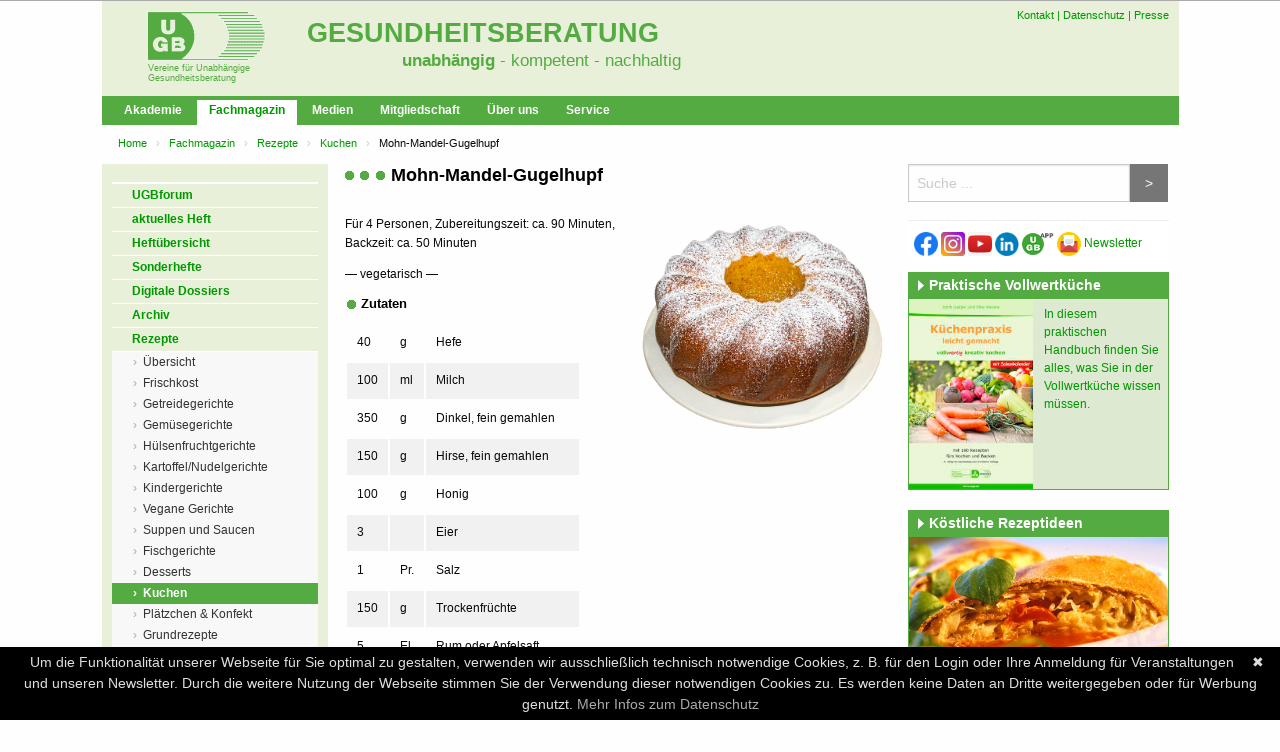

--- FILE ---
content_type: text/html; charset=UTF-8
request_url: https://www.ugb.de/vollwert-rezepte/kuchen/mohn-mandel-gugelhupf/
body_size: 10834
content:
<!DOCTYPE html>
<html lang="de">
<head>
<meta charset="utf-8">
<link rel="stylesheet" href="/style/ugbtheme/css/app.css">

<title>Mohn-Mandel-Gugelhupf - Vollwert-Rezept -  UGB-Gesundheitsberatung</title>

<meta name="viewport" content="width=device-width, initial-scale=1">

<META name="description" CONTENT="Trockenfrüchte klein schneiden und über Nacht in Rum oder Apfelsaft einweichen.Hefe in Milch auflösen und zu dem Dinkel- und Hirsemehl geben. ...">

<META name="keywords" CONTENT="gut zum Aufbewahren">
<META NAME="page-topic" CONTENT="gut zum Aufbewahren">

<META NAME="author" CONTENT="UGB, Verband fuer unabhaengige Gesundheitsberatung"><META NAME="publisher" CONTENT="UGB"><META NAME="generator" CONTENT="ugb_new_cms (www.weller-it.com)"><META NAME="copyright" CONTENT="(c) 2020 UGB"><meta name="google-site-verification" content="i-t66YrqmpY-biOa264dB4YcGBATbM6NEZ9Hvsg4Yts" /><meta property="fb:page_id" content="165287173490155" />

<link rel="icon" href="/style/icons/favicon.ico"/><link rel="shortcut icon" href="/style/icons/favicon.ico"/>
<link rel="alternate" type="application/rss+xml" title="Neueste Fachartikel als RSS-Feed" href="/php/rss.php" />

<script src="https://cdnjs.cloudflare.com/ajax/libs/jquery/2.1.4/jquery.min.js"></script>
<script type="text/javascript"> window.ugb = {"pid":3844,"old_cms_nodeid":403844,"url":"\/vollwert-rezepte\/kuchen\/mohn-mandel-gugelhupf\/","page_type":"rezept"}; var _paq = _paq || []; </script>

</head>
<body class="no-js">
<div style="background-color:#aaaaaa;height:1px;width:100%"></div>
<div class="off-canvas-wrapper" id="seite">
<div class="off-canvas position-left" id="offCanvas" data-off-canvas>

    <!-- Close button -->
    <button class="close-button" aria-label="Close menu" type="button" data-close style="z-index:9000">
      <span aria-hidden="true">&times;</span>
    </button>
    <!-- Menu -->
    <ul class="vertical menu">
        <li><a href="/newsletter/?ref=menu" class="newsletter">
        <img src="https://ugb.de/style/icons/ugb-newsletter.png"><span>Newsletter</span></a></li>
        <li><a href="/" accesskey="1">Home</a></li>
        <li id="mobile_menu_replaceMe"></li>
        <li>&nbsp;</li>
            </ul>

</div>
<a name="oben"></a>
<div id="rahmen" class="off-canvas-content" data-off-canvas-content>

<div class="row">
    <button type="button" class="button menu-toggle hide-for-medium" data-toggle="offCanvas">Menü anzeigen</button>
    

        <div class="ci-header">
    
        <ul class="hmenu">
            <!--<li class="home"><a href="/">Home</a></li>-->
            <li><a href="/service/kontakt/">Kontakt</a></li>
            <li><a href="/service/impressum/#datenschutz">Datenschutz</a></li>
            <li><a href="/presse/">Presse</a></li>
                    </ul>
        
        <a href="/" class="hlogo"><img src="https://ugb.de/style/Logo_UGB.png"  /> <span>Vereine für Unabhängige Gesundheitsberatung</span></a>
        <div class="htext">
            
                        <h4 class='p2'><a href="/">Gesundheitsberatung</a></h4>
            <h4 class='p3'><a href="https://www.ugb.de/ugb-verband/definition-unabhaengigkeit/">unabhängig</a><a href="/" style="font-weight: normal"> - kompetent - nachhaltig</a></h4>
            
        </div>
    </div>
</div>


<div class="row show-for-medium">
<nav class="topnav">
<ul class="menu">
  <li ><a href="https://www.ugb.de/ugb-akademie/">Akademie</a></li>
    <li class="is-active"><a href="https://www.ugb.de/ugb-medien/ugb-forum/">Fachmagazin</a></li>
    <li ><a href="https://www.ugb.de/ugb-medien/">Medien</a></li>
    <li ><a href="https://www.ugb.de/mitglieder/">Mitgliedschaft</a></li>
    <li ><a href="https://www.ugb.de/ugb-verband/">&Uuml;ber uns</a></li>
    <li ><a href="https://www.ugb.de/service/">Service</a></li>
  </ul>
</nav>
</div>

<div class="row">



<nav aria-label="You are here:" role="navigation">
  <ul class="breadcrumbs">
 <li>
 <a href='/'>Home</a></li>
 <li>
 <a href='https://www.ugb.de/ugb-medien/ugb-forum/'>Fachmagazin</a></li>
 <li>
 <a href='https://www.ugb.de/vollwert-rezepte/'>Rezepte</a></li>
 <li>
 <a href='https://www.ugb.de/vollwert-rezepte/kuchen/'>Kuchen</a></li>
 <li>
 Mohn-Mandel-Gugelhupf</li>
  </ul>
</nav>
</div>
<div class="row  " data-equalizer>
<div class="main-menu" data-equalizer-watch>
<br>

		
	<div class="vlist"><ul>
	<li class=''><a href="https://www.ugb.de/ugb-medien/ugb-forum/" class=''>UGBforum</a></li>
<li class=''><a href="https://www.ugb.de/aktuelles-heft/" class=''>aktuelles Heft</a></li>
<li class=''><a href="https://www.ugb.de/ugb-medien/einzelhefte/" class=''>Heft&uuml;bersicht</a></li>
<li class=''><a href="https://www.ugb.de/ugb-medien/sonderthemen/" class=''>Sonderhefte</a></li>
<li class=''><a href="https://www.ugb.de/ugb-medien/ugb-forum/digitale-dossiers/" class=''>Digitale Dossiers</a></li>
<li class=''><a href="https://www.ugb.de/fachinfos/" class=''>Archiv</a></li>
<li class=''><a href="https://www.ugb.de/vollwert-rezepte/" class=''>Rezepte</a>
<ul class=''>
<li class=''><a href="https://www.ugb.de/vollwert-rezepte/" class=''>&Uuml;bersicht</a></li>
<li class=''><a href="https://www.ugb.de/vollwert-rezepte/frischkost/" class=''>Frischkost</a></li>
<li class=''><a href="https://www.ugb.de/vollwert-rezepte/getreidegerichte/" class=''>Getreidegerichte</a></li>
<li class=''><a href="https://www.ugb.de/vollwert-rezepte/gemuesegerichte/" class=''>Gem&uuml;segerichte</a></li>
<li class=''><a href="https://www.ugb.de/vollwert-rezepte/huelsenfruchtgerichte/" class=''>H&uuml;lsenfruchtgerichte</a></li>
<li class=''><a href="https://www.ugb.de/vollwert-rezepte/kartoffel-nudelgerichte/" class=''>Kartoffel/Nudelgerichte</a></li>
<li class=''><a href="https://www.ugb.de/vollwert-rezepte/kindergerichte/" class=''>Kindergerichte</a></li>
<li class=''><a href="https://www.ugb.de/vollwert-rezepte/vegane-gerichte/" class=''>Vegane Gerichte</a></li>
<li class=''><a href="https://www.ugb.de/vollwert-rezepte/suppen-und-saucen/" class=''>Suppen und Saucen</a></li>
<li class=''><a href="https://www.ugb.de/vollwert-rezepte/fischgerichte/" class=''>Fischgerichte</a></li>
<li class=''><a href="https://www.ugb.de/vollwert-rezepte/desserts/" class=''>Desserts</a></li>
<li class=' active'><a href="https://www.ugb.de/vollwert-rezepte/kuchen/" class=' active'>Kuchen</a></li>
<li class=''><a href="https://www.ugb.de/vollwert-rezepte/plaetzchen-konfekt/" class=''>Pl&auml;tzchen &amp; Konfekt</a></li>
<li class=''><a href="https://www.ugb.de/vollwert-rezepte/grundrezepte/" class=''>Grundrezepte</a></li>
<li class=''><a href="https://www.ugb.de/vollwert-rezepte/brot-pikantes-gebaeck/" class=''>Brot/pikantes Geb&auml;ck</a></li>
<li class=''><a href="https://www.ugb.de/vollwert-rezepte/brotaufstriche/" class=''>Brotaufstriche</a></li>
<li class=''><a href="https://www.ugb.de/vollwert-rezepte/frischkornmuesli/" class=''>Frischkornm&uuml;sli</a></li>
</ul>

<li class=''><a href="https://www.ugb.de/ugb-medien/ugb-forum/die-redaktion/" class=''>Die Redaktion</a></li>
<li class=''><a href="https://www.ugb.de/ugb-medien/forum-digital/" class=''>ePaper</a></li>
<li class=''><a href="https://www.ugb.de/ugb-medien/ugb-forum/bestellen/" class=''>Bestellen</a></li>

	</ul></div>
	<br><br>

		<div class="infobox_sidebar left infobox_310 clearfix infobox_probeabo infobox_horiz">
	<h4 class="header_right"><a href="/ugb-medien/ugb-forum/bestellen/">Probe-Abo</a></h4>
        <a href="/ugb-medien/ugb-forum/bestellen/"><img src="/images/forum_neu.jpg" alt="Probe-Abo"></a>	<div class="innerDiv"><a href="/ugb-medien/ugb-forum/bestellen/">    <b>plus<br>ein<br>Geschenk<br>zum<br>Ausw&auml;hlen</b> </a></div>
	</div>
		<div class="infobox_sidebar left infobox_310 clearfix infobox_plain">
	<h4 class="header_right">e<b style="color:#a00;font-size:14pt;vertical-align:middle;">X</b>klusiv f&uuml;r Mitglieder</h4>
        	<div class="innerDiv"><ul class="pfeile">
	<li><a href="/fachartikel/exklusiv/">Exklusive Fachartikel</a></li>
	<li><a href="/forschung-studien/">Wissenschaft aktuell</a></li>
	<li><a href="/rezepte/exklusiv/">Exklusive Rezepte</a></li>
	<li><a href="/e_n_1_141503_n_n_n_n_n_n_n.html">Fragenservice</a></li>
	<li><a href="/e_n_1_141504_n_n_n_n_n_n_n.html">Ern&auml;hrungstherapie</a></li>
<!--	<li><a href="/e_n_1_146945_n_n_n_n_n_n_n.html">Ern&auml;hrungssuchmaschine</a></li> -->
	
  </ul></div>
	</div>
	
</div> <!-- end left menu -->


<div class="main-content " data-equalizer-watch> <!-- begin content -->
    <div class="inner">
      
      			
      
      <!-- CONTENT_MAIN_START -->
      <h1>Mohn-Mandel-Gugelhupf</h1><br>
<img src="/images/Mohn-Mandel-Kuchen.png"  width="250 px" alt="Mandel Gugelhupf Rezept" style="float: right; margin: 5px 0 10px 10px; " />
<p>Für 4 Personen, Zubereitungszeit: ca. 90 Minuten, Backzeit: ca. 50 Minuten</p>
&mdash; vegetarisch &mdash;</p>

<h2 class "article">Zutaten</h2>

<table>

<tr><td>40</td><td>g</td><td>Hefe</td></tr>

<tr><td>100</td><td>ml</td><td>Milch</td></tr>

<tr><td>350</td><td>g</td><td>Dinkel, fein gemahlen</td></tr>

<tr><td>150</td><td>g</td><td>Hirse, fein gemahlen</td></tr>

<tr><td>100</td><td>g</td><td>Honig</td></tr>

<tr><td>3</td><td></td><td>Eier</td></tr>

<tr><td>1</td><td>Pr.</td><td>Salz</td></tr>

<tr><td>150</td><td>g</td><td>Trockenfrüchte</td></tr>

<tr><td>5</td><td>El</td><td>Rum oder Apfelsaft</td></tr>

<tr><td>150</td><td>ml</td><td>Vollmilch</td></tr>

<tr><td>100</td><td>g</td><td>Mohn, gemahlen</td></tr>

<tr><td>60</td><td>g</td><td>Honig</td></tr>

<tr><td>100</td><td>g</td><td>Mandeln, gehackt</td></tr>

<tr><td>1</td><td>St.</td><td>Ingwer, frisch gemahlen</td></tr>

<tr><td>1</td><td>Tl</td><td>Vanille, gemahlen</td></tr>

<tr><td></td><td></td><td>Kokosfett und Streumehl</td></tr>

</table>

<p><h2 class "article">Zubereitung</h2>
<ul>
<li>Trockenfrüchte klein schneiden und über Nacht in Rum oder Apfelsaft einweichen.</li>
<li>Hefe in Milch auflösen und zu dem Dinkel- und Hirsemehl geben.</li> <li>Honig, Eier und etwas Salz zufügen und den Teig gut kneten, bis er geschmeidig ist. </li>
<li>An einem warmen Ort abgedeckt ca. 45 Minuten gehen lassen, bis sich das Volumen verdoppelt hat.</li>
<li>Milch zum Kochen bringen und den gemahlenen Mohn einrühren; 10 Minuten quellen lassen. </li>
<li>Honig, Mandeln, eingeweichte Trockenfrüchte und Gewürze unterrühren.</li>
<li>Gegangenen Hefeteig gut durchkneten und die Mohnmasse einarbeiten. Teig in eine gefettete und ausgemehlte Gugelhupfform geben und ca. 30 Minuten gehen lassen.</li>
<li>Bei 200 °C ca. 50 Minuten backen; während der letzten 10 Minuten abdecken.</li> 
<li>Gugelhupf etwas abkühlen lassen und aus der Form stürzen.</li>
</ul>
</p>

<p><b>Tipp</b><br>
Den Gugelhupf können Sie auch mit reinem Weizen- oder Dinkelvollkornmehl backen.
</p>

<p><i>Ellen Leptin</i></p>

<hr>
<p><p align="left"><font size="1" color="grey">Foto: Wolfgang Eckert / pixabay<a href="" rel="nofollow" target="_blank"></a></font></p>


<!-- auto-insert from http://ugb.de/conf/fachartikel-suffix/ -->

<br>

<div class="sliderbox-header small">
<header>
<h4>  <small>▶︎</small> Newsletter</h4>
<span>Einmal im Monat informiert Sie der UGB-Newsletter kostenlos.<br>
</span>
</header>

<div class="expand" >

<table>
    <tr>
        <td width=50%>
&bull; aktuelle Fachinfos<br>
&bull; Neues aus der Wissenschaft<br>
&bull; Buch- und Surftipps<br>
&bull; Rezept des Monats<br>

        </td>
        <td>
&bull; Gemüse und Obst der Saison<br>
&bull; Stellenangebote im Bereich Ernährung/<br>
&nbsp;&nbsp; Umwelt/Naturkost<br>
&bull; UGB-Veranstaltungen und neue Medien
        </td>
    </tr>
</table>


<form action='/newsletter/?subscribe' method='post' style='margin: 8px 0;'>
<div class="row gutter-small">
<div class="medium-4 column">
    <input type='text' name='subscribe_mail' value='' placeholder='E-Mail-Adresse'></div>
<div class="medium-4 column">
    <input type='text' name='subscribe_name' value='' placeholder='Vor- und Nachname'></div>
<div class="medium-4 column">
    <input type="submit" value="jetzt anfordern" class="large button" /></div>
</div>
</form>

</div>
</div>

<div class="expand">
</div>


<!-- ................ -->

<div class="sliderbox-header small">
<header>
<h4><small>▶︎</small> Probeabo</h4>
<span> <B><FONT COLOR="#54AB42">UGB</FONT><FONT COLOR="#006400"><I>forum</I></FONT></B> Jetzt 3 Ausgaben testen + Geschenk
</span>
</header>
<div class="expand">
<br>
<a href="https://ugb-verlag.de/probe-abo-ugb-forum.html"><img src="/images/forum_neu.jpg" style="float:left; padding: 0 10px 10px 0"></a>
3 Hefte für nur 19 € <br>
Dazu erhalten Sie ein Geschenk zum Auswählen. <br><br>

<p><a href="https://ugb-verlag.de/probe-abo-ugb-forum.html">
3 Hefte im Miniabo <br>
+ Geschenk</a></p>

<br style="clear:both">
</div>

</div>


<script>
$(".sliderbox-header.small header").click(function() {
  var $ex = $(this).closest("div").find(".expand");
  $("small", this).html($ex.is(':visible') ? "▶︎" : "▼");
  $ex.slideToggle();
});
</script>
<style>
/* verschoben in styles_ugb.css */
</style>





      <!-- CONTENT_MAIN_END -->
      
      <hr style="border:0; border-top:1px solid #ddd">
      
            
      
      
      
      <div class="hide-for-print"><hr style="border:0; border-top:1px solid #ddd">
      <a href=".." style="display:block;float:right;"><img src="/style/oben.gif" alt="" border=0 height=11 width=20> Zur&uuml;ck zur Auswahlliste</a><br></div>
            
    </div>
    <div class="clearer"></div>

</div> <!-- end content -->

<div class="aside-content" data-equalizer-watch> <!-- begin right menu -->
  
    <div class="tx-ugbsuche-pi1">
    <div id="search_right">
      <form action="/service/suche/" id="cse-search-box">
      <div class="input-group">
      
      <input name="q" accesskey="4" class="suchfeld input-group-field" id="globsuchbox" autocomplete="off" type="text" placeholder="Suche ..." >
      <input type="hidden" name="cx" value="008329267847562759656:pb0tfdr2gye" />
      <input type="hidden" name="cof" value="FORID:11" />
      <input type="hidden" name="ie" value="UTF-8" />
      <input type="hidden" name="alt" id="field_popular_tags" value="" />
      <div class="input-group-button">
      <input value=">" class="suchbutton secondary button" id="globsuchbutton" type="submit"> <!--  name="sa" -->
      </div>
      </div>
      <div id="globsearchdd"></div>
      
      </form>
    </div>
    
    
      </div>

		
    
				
        
        
        
<div class="infobox_sidebar right infobox_110 clearfix infobox_share">
  <h4 class="header_right"></h4>
    <div class="innerDiv"><a href="#" onclick="open('https://www.facebook.com/sharer.php?u='+escape(location.href),'sharer','width=600,height=500'); return false;" 
	title="Teilen mit Facebook">
  <img src="https://www.ugb.de/images/5296499_fb_facebook_facebook_logo_icon.png" 
	alt="Facebook" width=24 height=24></a>

<a href="https://www.instagram.com/ugb_vollwert/">
  <img src="https://www.ugb.de/images/1164347_instagram_logo_media_network_new_icon.png" 
		alt="Instagram" width=24 height=24></a>
		
<a href="https://www.youtube.com/@UGBfoodtalk" target="_blank">
	<img src="/images/youtube-logo.jpg" width="24" height=24 ></a>

		
		<a href="https://www.linkedin.com/company/ugb-giessen/">
  <img src="/images/icons/Linkedin_120.png" 
		alt="Linkedin" width=24 height=24></a>
		

		
<a href="/social-media/" title="UGB-App">
  <img src="/images/sonstige/UGB-App.png" alt="UGB-App"width=32 height=24></a>
		

<a href="/newsletter/" title="Newsletter">
  <img src="/images/icons/newsletter-yellow.png" alt="Newsletter" width=24 height=24>
 <span style="color:#666;font-size:100%;"></span>Newsletter</a>



<!--

<a href="/php/rss.php" title="RSS-Feed abonnieren">
  <img src="https://ugb.de/style/icons/social-32/if_rss_328064.png" alt="RSS-Feed"></a>  


<a href="https://whatsapp.com/channel/0029VaDXMB5GzzKMR1qFTj0G">
  <img src="https://www.ugb.de/images/whatsapp.jpg" 
		alt="WhatsApp"></a>
		
<a href="/php/rss.php" title="RSS-Feed abonnieren">
  <img src="https://ugb.de/style/icons/social-32/if_rss_328064.png" alt="RSS-Feed"></a>  

		
<a href="/php/rss.php" title="RSS-Feed abonnieren">
  <img src="https://ugb.de/style/icons/social-32/if_rss_328064.png" alt="RSS-Feed"></a>                    


<a href="#" onclick="open('https://www.twitter.com/share?text='+escape(document.title)+'&url='+escape(location.href),'sharer','width=600,height=500'); return false;" 
		title="Link auf die Seite twittern">
  <img src="https://www.ugb.de/images/5296514_bird_tweet_twitter_twitter%20logo_icon.png" 
		alt="Twitter"></a>
		
		<a href="#" onclick="$('#shortlink_txt').show().val(location.hostname+'/'+ugb.old_cms_nodeid).focus().select()" title="Kurzlink anzeigen">
	<img src="/style/icons/social-32/if_link_328008.png" alt="Link">
</a>
-->



<!--
<input type="text" id="shortlink_txt" onfocus="this.select()" style="display:none">
--></div>
</div>
<div class="infobox_sidebar right infobox_110 clearfix infobox_horiz half">
  <h4 class="header_right"><a href="/e_n_1_146116.html">Praktische Vollwertküche</a></h4>
  <a href="/e_n_1_146116.html"><img src="/bilder/KuePrax_IB.png" alt="Praktische Vollwertküche"></a>  <div class="innerDiv"><a href="/e_n_1_146116.html">In diesem praktischen Handbuch finden Sie alles, was Sie in der Vollwertküche wissen müssen.</a></div>
</div>
<div class="infobox_sidebar right infobox_110 clearfix infobox_vert">
  <h4 class="header_right"><a href="/e_n_1_148103.html">Köstliche Rezeptideen</a></h4>
  <a href="/e_n_1_148103.html"><img src="/bilder/vollwert-rezepte-l.jpg" alt="Köstliche Rezeptideen"></a>  <div class="innerDiv"><a href="/e_n_1_148103.html">Sammlung mit 180 vegetarischen Rezepten, die lecker schmecken und leicht gelingen.</a></div>
</div>
<div class="infobox_sidebar right infobox_110 clearfix infobox_imageonly">
  <h4 class="header_right"><a href="https://www.ugb.de/foerdern/"></a></h4>
  <a href="https://www.ugb.de/foerdern/"><img src="https://www.ugb.de/images/sonstige/Spendenaufruf2.png" alt=""></a>  <div class="innerDiv"><a href="https://www.ugb.de/foerdern/"></a></div>
</div>
<div class="infobox_sidebar right infobox_110 clearfix infobox_vert">
  <h4 class="header_right"><a href="/seminare/fortbildungen/#kuechenpraxis">Praxisseminare</a></h4>
  <a href="/seminare/fortbildungen/#kuechenpraxis"><img src="/images/Wunderbare-Frischkost.jpg" alt="Praxisseminare"></a>  <div class="innerDiv"><a href="/seminare/fortbildungen/#kuechenpraxis">Wenn Sie vollwertige Rezepte einmal unter professioneller Anleitung ausprobieren möchten: In unseren Paxisseminaren ist sicher auch für Sie etwas dabei.

  <!-- 
<ul class="pfeile">
<li>
<a title="invalid node ID" style="background:magenta" >Mit Kindern essen </a> </li>

<li>
<a href="https://www.ugb.de/seminare/fortbildungen/kuechenpraxis-leicht-gemacht/" title="Vollwertig kochen &ndash; kreativ &amp; alltagstauglich" >Küchenpraxis leicht gemacht</a> </li>

<li>
<a href="https://www.ugb.de/seminare/fortbildungen/vegane-vollwerternaehrung/" title="Vegane Vollwert-Ern&auml;hrung " >Vegane Vollwertküche</a> </li>

  <li>
<a href="https://www.ugb.de/seminare/fortbildungen/gut-essen-bei-lebensmittelunvertraeglichkeiten/" title="Gut essen bei Lebensmittelunvertr&auml;glichkeiten" >Gut essen &#8211 bei Lebensmittelunverträglichkeiten </a></li>

</ul>

        --></a></div>
</div>
<div class="infobox_sidebar right infobox_110 clearfix white termine imghead">
  <h4 class="header_right"><img src="https://ugb.de/style/icons/seminare-termine.png" alt="Termine"> <span>Termine</span></h4>
    <div class="innerDiv"><p><time datetime="2026-01-30 00:00:00">30.01.&ndash;01.02.2026</time>
  <a href="/seminare/fortbildungen/update-fasten/">Update Fasten - leichter fasten</a></p>
<p><time datetime="2026-02-05 00:00:00">05.&ndash;08.02.2026</time>
  <a href="/seminare/selbststudium/intensivseminar-ernaehrung-theorie-br-8211-mit-vorhergehendem-selbststudium/">Intensivseminar Ernährung/Theorie</a></p>
<p><time datetime="2026-02-06 00:00:00">06.&ndash;08.02.2026</time>
  <a href="/seminare/fortbildungen/systemische-ernaehrungsberatung/">Systemisches Arbeiten in der Ernährungsberatung - praxisorientierter Aufbaukurs</a></p>
<p><time datetime="2026-02-20 00:00:00">20.&ndash;22.02.2026</time>
  <a href="/seminare/fortbildungen/trainingsseminar-beratung-und-motivation/">Trainingsseminar Beratung und Motivation</a></p>
<p><time datetime="2026-02-24 00:00:00">24.&ndash;25.02.2026</time>
  <a href="/seminare/ausbildungen/ernaehrungstherapie-magen-und-darmerkrankungen/ernaehrungstherapie-1/">Ernährungstherapie bei Magen- und Darmerkrankungen – Theorie</a></p>
<p><time datetime="2026-02-26 00:00:00">26.02.&ndash;01.03.2026</time>
  <a href="/seminare/fortbildungen/grundseminar-bewegung-entspannung/">Grundseminar Bewegung und Entspannung</a></p>
<p><time datetime="2026-03-03 00:00:00">03.&ndash;04.03.2026</time>
  <a href="/seminare/ausbildungen/ernaehrungstherapie-magen-und-darmerkrankungen/ernaehrungstherapie-bei-magen-und-darmerkrankungen-praxis/">Ernährungstherapie bei Magen und Darmerkrankungen - Praxis</a></p>
<p><time datetime="2026-03-17 00:00:00">17.&ndash;17.03.2026</time>
  <a href="/seminare/fortbildungen/neue-zuckerersatzstoffe-wissenschaftlich-fundiert-beraten/">Neue Zuckerersatzstoffe – wissenschaftlich fundiert beraten </a></p>
<p><a href='/seminare/termine/'><b>Weitere Termine ...</b></a></p>
</div>
</div>

</div> <!-- end right menu -->
    

</div> <!-- /.row -->




<div class="footer">
<nav class="row">
<ul class="footersitemap vertical menu accordion-menu" data-accordion-menu>
<li class=''><a href="https://www.ugb.de/ugb-akademie/" class=''>Akademie</a>
<ul class='menu'>
<li class=''><a href="https://www.ugb.de/ugb-akademie/" class=''>UGB-Akademie</a></li>
<li class=''><a href="https://www.ugb.de/seminare/fortbildungen/" class=''>Seminare</a>
<ul class='menu'>
<li class=''><a href="https://www.ugb.de/seminare/fortbildungen/" class=''>nach Themen</a></li>
<li class=''><a href="https://www.ugb.de/seminare/" class=''>Termine - chronologisch</a></li>
</ul>

<li class=''><a href="https://www.ugb.de/tagungen-symposien/" class=''>Tagungen + Symposien</a>
<ul class='menu'>
<li class=''><a href="https://www.ugb.de/tagungen-symposien/" class=''>N&auml;chste Termine</a></li>
<li class=''><a href="https://www.ugb.de/seminare/seminar-tagungsorte/" class=''>Tagungsorte</a></li>
<li class=''><a href="https://www.ugb.de/mitfahrboerse/" class=''>Mitfahrb&ouml;rse</a></li>
</ul>

<li class=''><a href="https://www.ugb.de/ugb-akademie/online-vortraege/" class=''>Online-Vortr&auml;ge</a></li>
<li class=''><a href="https://www.ugb.de/seminare/ausbildungen/" class=''>Ausbildungen Pr&auml;vention</a>
<ul class='menu'>
<li class=''><a href="https://www.ugb.de/seminare/ausbildungen/" class=''>&Uuml;bersicht</a></li>
<li class=''><a href="https://www.ugb.de/seminare/ausbildung-ernaehrungsberater/" class=''>Gesundheits-Trainer Ern&auml;hrungscoach</a></li>
<li class=''><a href="https://www.ugb.de/seminare/ausbildungen/saeuglings-und-kinderernaehrung/" class=''>S&auml;uglings- und Kinderern&auml;hrung</a></li>
<li class=''><a href="https://www.ugb.de/seminare/ausbildungen/fachberater-vollwert-ernaehrung/" class=''>Fachberater Vollwert-Ern&auml;hrung</a></li>
<li class=''><a href="https://www.ugb.de/seminare/ausbildungen/frauengesundheit/" class=''>Frauengesundheit</a></li>
<li class=''><a href="https://www.ugb.de/seminare/ausbildungen/systemische-essberatung/" class=''>Systemische Essberatung</a></li>
<li class=''><a href="https://www.ugb.de/seminare/ausbildungen/fastenleiter/" class=''>Fastenleiter</a></li>
<li class=''><a href="https://www.ugb.de/seminare/ausbildungen/weiterbildung-koeche/" class=''>Weiterbildungen f&uuml;r K&ouml;che</a></li>
<li class=''><a href="https://www.ugb.de/seminare/ausbildungen/naturkost-berater/" class=''>Naturkost-Berater</a></li>
<li class=''><a href="https://www.ugb.de/seminare/ausbildungen/qualitaetssicherung/" class=''>Qualit&auml;tssicherung</a></li>
</ul>

<li class=''><a href="https://www.ugb.de/seminare/therapie/" class=''>Fortbildungen Therapie</a></li>
<li class=''><a href="https://www.ugb.de/seminare/inhouse-seminare/" class=''>Inhouse-Seminare</a>
<ul class='menu'>
<li class=''><a href="https://www.ugb.de/seminare/inhouse-seminare/" class=''>Themen</a></li>
<li class=''><a href="https://www.ugb.de/betriebliche-gesundheitsfoerderung/" class=''>Betriebliche Gesundheit</a></li>
<li class=''><a href="https://www.ugb.de/seminare/inhouse-seminare/kita-essen/" class=''>Kita-Essen</a></li>
</ul>

<li class=''><a href="https://www.ugb.de/schnupperseminare/" class=''>Schnupperseminare</a></li>
<li class=''><a href="https://www.ugb.de/seminare/selbststudium/" class=''>Selbststudium</a></li>
<li class=''><a href="https://www.ugb.de/seminare/7-beste-gruende/" class=''>Mehr</a>
<ul class='menu'>
<li class=''><a href="https://www.ugb.de/seminare/seminarberatung/" class=''>Seminarberatung</a></li>
<li class=''><a href="https://www.ugb.de/seminare/unsere-dozentinnen/" class=''>Dozenten</a></li>
<li class=''><a href="https://www.ugb.de/seminare/anmeldebedingungen/" class=''>Anmeldebedingungen</a></li>
<li class=''><a href="https://www.ugb.de/seminare/foerdermoeglichkeiten/" class=''>F&ouml;rderm&ouml;glichkeiten</a></li>
<li class=''><a href="https://www.ugb.de/ugb-akademie/kurskonzepte/" class=''>Kurskonzepte</a></li>
<li class=''><a href="https://www.ugb.de/seminare/seminar-tagungsorte/" class=''>Seminarorte</a></li>
<li class=''><a href="https://www.ugb.de/mitfahrboerse/" class=''>Mitfahrb&ouml;rse</a></li>
</ul>

</li>
</ul>

<li class=''><a href="https://www.ugb.de/ugb-medien/ugb-forum/" class=''>Fachmagazin</a>
<ul class='menu'>
<li class=''><a href="https://www.ugb.de/ugb-medien/ugb-forum/" class=''>UGBforum</a></li>
<li class=''><a href="https://www.ugb.de/aktuelles-heft/" class=''>aktuelles Heft</a></li>
<li class=''><a href="https://www.ugb.de/ugb-medien/einzelhefte/" class=''>Heft&uuml;bersicht</a></li>
<li class=''><a href="https://www.ugb.de/ugb-medien/sonderthemen/" class=''>Sonderhefte</a></li>
<li class=''><a href="https://www.ugb.de/ugb-medien/ugb-forum/digitale-dossiers/" class=''>Digitale Dossiers</a></li>
<li class=''><a href="https://www.ugb.de/fachinfos/" class=''>Archiv</a>
<ul class='menu'>
<li class=''><a href="https://www.ugb.de/fachinfos/" class=''>Suche</a></li>
<li class=''><a href="https://www.ugb.de/ugb-medien/ugb-forum/literaturverzeichnisse/" class=''>Literaturlisten</a></li>
</ul>

<li class=''><a href="https://www.ugb.de/vollwert-rezepte/" class=''>Rezepte</a>
<ul class='menu'>
<li class=''><a href="https://www.ugb.de/vollwert-rezepte/" class=''>&Uuml;bersicht</a></li>
<li class=''><a href="https://www.ugb.de/vollwert-rezepte/frischkost/" class=''>Frischkost</a></li>
<li class=''><a href="https://www.ugb.de/vollwert-rezepte/getreidegerichte/" class=''>Getreidegerichte</a></li>
<li class=''><a href="https://www.ugb.de/vollwert-rezepte/gemuesegerichte/" class=''>Gem&uuml;segerichte</a></li>
<li class=''><a href="https://www.ugb.de/vollwert-rezepte/huelsenfruchtgerichte/" class=''>H&uuml;lsenfruchtgerichte</a></li>
<li class=''><a href="https://www.ugb.de/vollwert-rezepte/kartoffel-nudelgerichte/" class=''>Kartoffel/Nudelgerichte</a></li>
<li class=''><a href="https://www.ugb.de/vollwert-rezepte/kindergerichte/" class=''>Kindergerichte</a></li>
<li class=''><a href="https://www.ugb.de/vollwert-rezepte/vegane-gerichte/" class=''>Vegane Gerichte</a></li>
<li class=''><a href="https://www.ugb.de/vollwert-rezepte/suppen-und-saucen/" class=''>Suppen und Saucen</a></li>
<li class=''><a href="https://www.ugb.de/vollwert-rezepte/fischgerichte/" class=''>Fischgerichte</a></li>
<li class=''><a href="https://www.ugb.de/vollwert-rezepte/desserts/" class=''>Desserts</a></li>
<li class=''><a href="https://www.ugb.de/vollwert-rezepte/kuchen/" class=''>Kuchen</a></li>
<li class=''><a href="https://www.ugb.de/vollwert-rezepte/plaetzchen-konfekt/" class=''>Pl&auml;tzchen &amp; Konfekt</a></li>
<li class=''><a href="https://www.ugb.de/vollwert-rezepte/grundrezepte/" class=''>Grundrezepte</a></li>
<li class=''><a href="https://www.ugb.de/vollwert-rezepte/brot-pikantes-gebaeck/" class=''>Brot/pikantes Geb&auml;ck</a></li>
<li class=''><a href="https://www.ugb.de/vollwert-rezepte/brotaufstriche/" class=''>Brotaufstriche</a></li>
<li class=''><a href="https://www.ugb.de/vollwert-rezepte/frischkornmuesli/" class=''>Frischkornm&uuml;sli</a></li>
</ul>

<li class=''><a href="https://www.ugb.de/ugb-medien/ugb-forum/die-redaktion/" class=''>Die Redaktion</a></li>
<li class=''><a href="https://www.ugb.de/ugb-medien/forum-digital/" class=''>ePaper</a></li>
<li class=''><a href="https://www.ugb.de/ugb-medien/ugb-forum/bestellen/" class=''>Bestellen</a></li>
</ul>

<li class=''><a href="https://www.ugb.de/ugb-medien/" class=''>Medien</a>
<ul class='menu'>
<li class=''><a href="https://www.ugb.de/ugb-medien/" class=''>Medien</a></li>
<li class=''><a href="https://www.ugb.de/ugb-medien/ugb-kuechenpraxis/" class=''>UGB-K&uuml;chenpraxis</a></li>
<li class=''><a href="https://www.ugb.de/ugb-medien/foliensaetze/" class=''>Foliens&auml;tze</a></li>
<li class=''><a href="https://www.ugb.de/kurskonzepte/" class=''>Kurskonzepte</a></li>
<li class=''><a href="https://www.ugb.de/ugb-medien/vollwertige-rezepte/" class=''>Vollwertige Rezepte</a></li>
<li class=''><a href="https://www.ugb.de/ugb-medien/ugb-kompaktinfos/" class=''>UGB-Kompaktinfos</a></li>
<li class=''><a href="https://www.ugb.de/ugb-medien/vollwert-tabelle/" class=''>Vollwert-Tabelle</a></li>
</ul>

<li class=''><a href="https://www.ugb.de/mitglieder/" class=''>Mitgliedschaft</a>
<ul class='menu'>
<li class=''><a href="https://www.ugb.de/mitglieder/" class=''>Vorteile</a></li>
<li class=''><a href="https://www.ugb.de/mitglieder/mitglied-werden/" class=''>Mitglied werden</a></li>
<li class=''><a href="https://www.ugb.de/mitglieder/mitgliedsbeitrag/" class=''>Mitgliedsbeitrag</a></li>
<li class=''><a href="https://www.ugb.de/mitglieder/mitglied-werden/mitgliedschaft-verschenken/" class=''>Mitgliedschaft verschenken</a></li>
<li class=''><a href="https://www.ugb.de/mitglieder/mitglieder-werben/" class=''>Mitglieder werben</a></li>
<li class=''><a href="https://www.ugb.de/mitglieder/kuendigung/" class=''>Mitgliedschaft k&uuml;ndigen</a></li>
<li class=''><a href="https://www.ugb.de/mitglieder/spendenbescheinigung/" class=''>Spendenbescheinigung</a></li>
</ul>

<li class=''><a href="https://www.ugb.de/ugb-verband/" class=''>&Uuml;ber uns</a>
<ul class='menu'>
<li class=''><a href="https://www.ugb.de/ugb-verband/" class=''>&Uuml;ber uns</a></li>
<li class=''><a href="https://www.ugb.de/ugb-verband/definition-unabhaengigkeit/" class=''>Leitbild</a></li>
<li class=''><a href="https://www.ugb.de/ugb-verband/karriere-beim-ugb/" class=''>Karriere</a></li>
<li class=''><a href="https://www.ugb.de/kooperationen/" class=''>Kooperationen</a></li>
<li class=''><a href="https://www.ugb.de/beirat/" class=''>Beirat</a></li>
<li class=''><a href="https://www.ugb.de/ugb-verband/dozenten/" class=''>Dozenten</a></li>
<li class=''><a href="https://www.ugb.de/ugb-verband/team-mitarbeiter/" class=''>Team</a></li>
<li class=''><a href="https://www.ugb.de/ugb-verband/bildung-fuer-nachhaltige-entwicklung/" class=''>Unser BNE-Ansatz</a>
<ul class='menu'>
<li class=''><a href="https://www.ugb.de/ugb-verband/bildung-fuer-nachhaltige-entwicklung/expertennetzwerk-nachhaltige-ernaehrung-ene/netzwerk-mit-auszeichnung/" class=''>Netzwerk mit Auszeichnung</a></li>
<li class=''><a href="https://www.ugb.de/ugb-verband/bildung-fuer-nachhaltige-entwicklung/lernort-mit-auszeichnung/" class=''>Lernort mit Auszeichnung</a></li>
<li class=''><a href="https://www.ugb.de/ugb-verband/bildung-fuer-nachhaltige-entwicklung/expertennetzwerk-nachhaltige-ernaehrung-ene/" class=''>Expertennetzwerk ENE</a></li>
</ul>

<li class=''><a href="https://www.ugb.de/ugb-verband/referenzen/" class=''>Referenzen</a></li>
<li class=''><a href="https://www.ugb.de/foerdern/" class=''>UGB f&ouml;rdern</a></li>
</ul>

<li class=''><a href="https://www.ugb.de/service/" class=''>Service</a>
<ul class='menu'>
<li class=''><a href="https://www.ugb.de/service/" class=''>Service</a></li>
<li class=''><a href="https://www.ugb.de/newsletter/" class=''>Newsletter</a></li>
<li class=''><a href="https://www.ugb.de/mitfahrboerse/" class=''>Mitfahrb&ouml;rse</a></li>
<li class=''><a href="https://www.ugb.de/studium/" class=''>Extras f&uuml;rs Studium</a>
<ul class='menu'>
<li class=''><a href="https://www.ugb.de/studenten/arbeitskreis-giessen/" class=''>Arbeitskreis</a></li>
<li class=''><a href="https://www.ugb.de/ugb-verband/praktikum-beim-ugb/" class=''>Praktikum beim UGB</a></li>
</ul>

<li class=''><a href="https://www.ugb.de/linktipps/" class=''>Linktipps</a></li>
<li class=''><a href="https://www.ugb.de/service/veranstaltungen/" class=''>Veranstaltungen</a></li>
<li class=''><a href="https://www.ugb.de/literaturempfehlungen/" class=''>Literaturempfehlungen</a></li>
<li class=''><a href="https://www.ugb.de/stellenangebote/" class=''>Stellenb&ouml;rse</a>
<ul class='menu'>
<li class=''><a href="https://www.ugb.de/stellenangebote/" class=''>Jobangebote</a></li>
<li class=''><a href="https://www.ugb.de/stellenangebote/anzeigenpreise/" class=''>Anzeigenpreise</a></li>
</ul>

</li>
</ul>

</li>

</ul>
</nav>
<div class="row">


<div class="medium-4 column">
  <h5>Kooperationspartner</h5>
    <div class="innerDiv">        <p><a href="//www.fairberaten.net/">
        <img src="/style/partner-fairberaten-184.png" width="184">
        </a></p>

        <p><a href="https://www.ugb-verlag.de/" target="_blank">
        <img src="/style/partner-medienshop-184.png" width="184">
        </a></p>

<!--        <p><a href="https://www.netzwerk-gesunde-ernaehrung.de/">
        <img src="/images/netzwerk-neu.png" width="184">
        </a></p>
-->

        <p><a href="//www.seminarhaus-edersee.de/">
        <img src="/images/Logo_FSB_2017.jpg" width="184" 
            height="40" style="background: #fff; padding: 1px 37px;">
        </a></p>

<!--        <p><a href="https://ene.network/" target="_blank">
          <img src="/images/sonstige/ENE-network.jpg"  style="background: #fff; padding: 1px 1px;">
          </a></p>
-->
</div>
</div>
<div class="medium-4 column">
  <h5>Kontakt</h5>
    <div class="innerDiv">        <ul class="menu vertical">
        <li><a href="/service/kontakt/" accesskey="9">Kontaktformular</a></li>
        <li><a href="https://www.instagram.com/ugb_vollwert/">Instagram</a></a></li>
        <li><a href="https://www.facebook.com/UGBeV">Facebook</a></li>
        <li><a href="https://www.linkedin.com/company/ugb-giessen/">Linkedin</a></li>
        <li><a href="https://www.youtube.com/@UGBfoodtalk">Youtube</a></li>
        <li><a href="https://apps.apple.com/app/ugb-vollwert-ern%C3%A4hrung/id6479694552" style="max-width:100px">UGB im App-Store</a> </li>
        <li><a href="https://play.google.com/store/apps/details?id=de.android.appack.ugb_ev" style="max-width:100px">UGB bei Google-Play</a></li>
                        </ul></div>
</div>
<div class="medium-4 column">
  <h5>Datenschutz</h5>
    <div class="innerDiv">        <p>Diese Webseite verwendet Cookies. Wenn Sie auf der Seite weitersurfen, stimmen
        Sie der Cookie-Nutzung zu. Nähere Infos in der Datenschutzerklärung.</p>
        <ul class="menu vertical">
        <li><a href="/service/impressum/" accesskey="6">Impressum</a></li>
        <li><a href="/service/impressum/#datenschutz" accesskey="7">Datenschutzerklärung</a></li>
        <li><a href="tel:+49641808960">Telefon: 06 41 / 8 08 96 - 0 </a></li>
        
        </ul>
        <br>
        <p>&copy; <script>document.write((new Date()).getFullYear())</script> Verband für Unabhängige Gesundheitsberatung </p>
</div>
</div>

	
</div>


<div class="row" style="color: #999; font-size: 80%;">
<hr>Kurzlink: www.ugb.de/403844<span style="float:right">
                <a href="/SignIn/">Anmelden</a>
        </span>
</div>


</div>


</div></div>

</div>


<script async src="https://ugb.de/style/main.js?__1684001246"></script>

<script async src="/php/mint/?js" type="text/javascript"></script>

<script  type="text/javascript" src="https://ugb.de/style/bottom.js?__1684001246"></script>
    <script  src="https://ugb.de/style/ugbtheme/bower_components/foundation-sites/dist/js/foundation.min.js"></script>
<script  type="text/javascript" src="https://ugb.de/style/ugbtheme/js/app.js?__1684001246"></script>
<script type="text/javascript" id="cookiebanner"
    src="https://cdn.jsdelivr.net/gh/dobarkod/cookie-banner@1.2.2/dist/cookiebanner.min.js"
    data-position="bottom" data-moreinfo="https://www.ugb.de/service/impressum/#datenschutz" data-linkmsg="Mehr Infos zum Datenschutz"
    data-message="Um die Funktionalität unserer Webseite für Sie optimal zu gestalten, verwenden wir ausschließlich technisch notwendige Cookies, z. B. für den Login oder Ihre Anmeldung für Veranstaltungen und unseren Newsletter. Durch die weitere Nutzung der Webseite stimmen Sie der Verwendung dieser notwendigen Cookies zu. Es werden keine Daten an Dritte weitergegeben oder für Werbung genutzt.">
</script>
</body>
</html>
<!-- template: stdpage_ugb_de.tpl -->